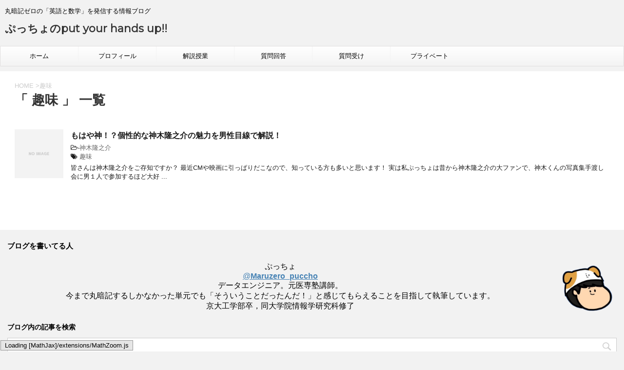

--- FILE ---
content_type: text/html; charset=UTF-8
request_url: https://puchohan.com/tag/hobby-tag
body_size: 6549
content:
<!DOCTYPE html> <!--[if lt IE 7]><html class="ie6" lang="ja"
 prefix="og: https://ogp.me/ns#" > <![endif]--> <!--[if IE 7]><html class="i7" lang="ja"
 prefix="og: https://ogp.me/ns#" > <![endif]--> <!--[if IE 8]><html class="ie" lang="ja"
 prefix="og: https://ogp.me/ns#" > <![endif]--> <!--[if gt IE 8]><!--><html lang="ja"
 prefix="og: https://ogp.me/ns#" > <!--<![endif]-->  <script async src="https://www.googletagmanager.com/gtag/js?id=UA-158109865-1"></script> <script>window.dataLayer = window.dataLayer || [];
  function gtag(){dataLayer.push(arguments);}
  gtag('js', new Date());

  gtag('config', 'UA-158109865-1');</script> <head prefix="og: https://ogp.me/ns# fb: https://ogp.me/ns/fb# article: https://ogp.me/ns/article#"> <script async src="//pagead2.googlesyndication.com/pagead/js/adsbygoogle.js"></script> <script>(adsbygoogle = window.adsbygoogle || []).push({
			google_ad_client: "ca-pub-3533948766023694",
			enable_page_level_ads: true
		  });</script> <meta charset="UTF-8" ><meta name="viewport" content="width=device-width,initial-scale=1.0,user-scalable=no"><meta name="format-detection" content="telephone=no" ><meta name="google-site-verification" content="XGRNtTitgOEEz1h0HyHsKYPYgKgvEWObzH7AeEtMje0" /><meta name="robots" content="noindex,follow"><link rel="alternate" type="application/rss+xml" title="ぷっちょのput your hands up!! RSS Feed" href="https://puchohan.com/feed" /><link rel="pingback" href="https://puchohan.com/xmlrpc.php" > <!--[if lt IE 9]> <script src="https://puchohan.com/wp-content/themes/stingerplus2/js/html5shiv.js"></script> <![endif]--><meta name="robots" content="max-image-preview:large" /><link rel="canonical" href="https://puchohan.com/tag/hobby-tag" /> <script type="application/ld+json" class="aioseo-schema">{"@context":"https:\/\/schema.org","@graph":[{"@type":"WebSite","@id":"https:\/\/puchohan.com\/#website","url":"https:\/\/puchohan.com\/","name":"\u3077\u3063\u3061\u3087\u306eput your hands up!!","description":"\u4e38\u6697\u8a18\u30bc\u30ed\u306e\u300c\u82f1\u8a9e\u3068\u6570\u5b66\u300d\u3092\u767a\u4fe1\u3059\u308b\u60c5\u5831\u30d6\u30ed\u30b0","inLanguage":"ja","publisher":{"@id":"https:\/\/puchohan.com\/#organization"}},{"@type":"Organization","@id":"https:\/\/puchohan.com\/#organization","name":"\u3077\u3063\u3061\u3087\u306eput your hands up!!","url":"https:\/\/puchohan.com\/"},{"@type":"BreadcrumbList","@id":"https:\/\/puchohan.com\/tag\/hobby-tag\/#breadcrumblist","itemListElement":[{"@type":"ListItem","@id":"https:\/\/puchohan.com\/#listItem","position":1,"item":{"@type":"WebPage","@id":"https:\/\/puchohan.com\/","name":"\u30db\u30fc\u30e0","description":"\u4e38\u6697\u8a18\u30bc\u30ed\u306e\u300c\u82f1\u8a9e\u3068\u6570\u5b66\u300d\u3092\u767a\u4fe1\u3059\u308b\u60c5\u5831\u30d6\u30ed\u30b0","url":"https:\/\/puchohan.com\/"},"nextItem":"https:\/\/puchohan.com\/tag\/hobby-tag#listItem"},{"@type":"ListItem","@id":"https:\/\/puchohan.com\/tag\/hobby-tag#listItem","position":2,"item":{"@type":"WebPage","@id":"https:\/\/puchohan.com\/tag\/hobby-tag","name":"\u8da3\u5473","url":"https:\/\/puchohan.com\/tag\/hobby-tag"},"previousItem":"https:\/\/puchohan.com\/#listItem"}]},{"@type":"CollectionPage","@id":"https:\/\/puchohan.com\/tag\/hobby-tag\/#collectionpage","url":"https:\/\/puchohan.com\/tag\/hobby-tag\/","name":"\u8da3\u5473 - \u3077\u3063\u3061\u3087\u306eput your hands up!!","inLanguage":"ja","isPartOf":{"@id":"https:\/\/puchohan.com\/#website"},"breadcrumb":{"@id":"https:\/\/puchohan.com\/tag\/hobby-tag\/#breadcrumblist"}}]}</script> <link media="all" href="https://puchohan.com/wp-content/cache/autoptimize/css/autoptimize_98e27a42f47b047571619be354170dbf.css" rel="stylesheet" /><title>趣味 - ぷっちょのput your hands up!!</title><link rel='dns-prefetch' href='//ajax.googleapis.com' /><link rel='dns-prefetch' href='//fonts.googleapis.com' />  <script type="text/javascript">window._wpemojiSettings = {"baseUrl":"https:\/\/s.w.org\/images\/core\/emoji\/15.0.3\/72x72\/","ext":".png","svgUrl":"https:\/\/s.w.org\/images\/core\/emoji\/15.0.3\/svg\/","svgExt":".svg","source":{"concatemoji":"https:\/\/puchohan.com\/wp-includes\/js\/wp-emoji-release.min.js?ver=6.6.4"}};
/*! This file is auto-generated */
!function(i,n){var o,s,e;function c(e){try{var t={supportTests:e,timestamp:(new Date).valueOf()};sessionStorage.setItem(o,JSON.stringify(t))}catch(e){}}function p(e,t,n){e.clearRect(0,0,e.canvas.width,e.canvas.height),e.fillText(t,0,0);var t=new Uint32Array(e.getImageData(0,0,e.canvas.width,e.canvas.height).data),r=(e.clearRect(0,0,e.canvas.width,e.canvas.height),e.fillText(n,0,0),new Uint32Array(e.getImageData(0,0,e.canvas.width,e.canvas.height).data));return t.every(function(e,t){return e===r[t]})}function u(e,t,n){switch(t){case"flag":return n(e,"\ud83c\udff3\ufe0f\u200d\u26a7\ufe0f","\ud83c\udff3\ufe0f\u200b\u26a7\ufe0f")?!1:!n(e,"\ud83c\uddfa\ud83c\uddf3","\ud83c\uddfa\u200b\ud83c\uddf3")&&!n(e,"\ud83c\udff4\udb40\udc67\udb40\udc62\udb40\udc65\udb40\udc6e\udb40\udc67\udb40\udc7f","\ud83c\udff4\u200b\udb40\udc67\u200b\udb40\udc62\u200b\udb40\udc65\u200b\udb40\udc6e\u200b\udb40\udc67\u200b\udb40\udc7f");case"emoji":return!n(e,"\ud83d\udc26\u200d\u2b1b","\ud83d\udc26\u200b\u2b1b")}return!1}function f(e,t,n){var r="undefined"!=typeof WorkerGlobalScope&&self instanceof WorkerGlobalScope?new OffscreenCanvas(300,150):i.createElement("canvas"),a=r.getContext("2d",{willReadFrequently:!0}),o=(a.textBaseline="top",a.font="600 32px Arial",{});return e.forEach(function(e){o[e]=t(a,e,n)}),o}function t(e){var t=i.createElement("script");t.src=e,t.defer=!0,i.head.appendChild(t)}"undefined"!=typeof Promise&&(o="wpEmojiSettingsSupports",s=["flag","emoji"],n.supports={everything:!0,everythingExceptFlag:!0},e=new Promise(function(e){i.addEventListener("DOMContentLoaded",e,{once:!0})}),new Promise(function(t){var n=function(){try{var e=JSON.parse(sessionStorage.getItem(o));if("object"==typeof e&&"number"==typeof e.timestamp&&(new Date).valueOf()<e.timestamp+604800&&"object"==typeof e.supportTests)return e.supportTests}catch(e){}return null}();if(!n){if("undefined"!=typeof Worker&&"undefined"!=typeof OffscreenCanvas&&"undefined"!=typeof URL&&URL.createObjectURL&&"undefined"!=typeof Blob)try{var e="postMessage("+f.toString()+"("+[JSON.stringify(s),u.toString(),p.toString()].join(",")+"));",r=new Blob([e],{type:"text/javascript"}),a=new Worker(URL.createObjectURL(r),{name:"wpTestEmojiSupports"});return void(a.onmessage=function(e){c(n=e.data),a.terminate(),t(n)})}catch(e){}c(n=f(s,u,p))}t(n)}).then(function(e){for(var t in e)n.supports[t]=e[t],n.supports.everything=n.supports.everything&&n.supports[t],"flag"!==t&&(n.supports.everythingExceptFlag=n.supports.everythingExceptFlag&&n.supports[t]);n.supports.everythingExceptFlag=n.supports.everythingExceptFlag&&!n.supports.flag,n.DOMReady=!1,n.readyCallback=function(){n.DOMReady=!0}}).then(function(){return e}).then(function(){var e;n.supports.everything||(n.readyCallback(),(e=n.source||{}).concatemoji?t(e.concatemoji):e.wpemoji&&e.twemoji&&(t(e.twemoji),t(e.wpemoji)))}))}((window,document),window._wpemojiSettings);</script> <link rel='stylesheet' id='fonts-googleapis-montserrat-css' href='https://fonts.googleapis.com/css?family=Montserrat%3A400&#038;ver=6.6.4' type='text/css' media='all' /><link rel='stylesheet' id='single2-css' href='https://puchohan.com/wp-content/themes/stingerplus2/st-kanricss.php' type='text/css' media='all' /><link rel='stylesheet' id='mimetypes-link-icons-css' href='https://puchohan.com/wp-content/plugins/mimetypes-link-icons/css/style.php?cssvars=bXRsaV9oZWlnaHQ9MjQmbXRsaV9pbWFnZV90eXBlPXBuZyZtdGxpX2xlZnRvcnJpZ2h0PWxlZnQ&#038;ver=3.0' type='text/css' media='all' /> <script type="text/javascript" src="//ajax.googleapis.com/ajax/libs/jquery/1.11.3/jquery.min.js?ver=1.11.3" id="jquery-js"></script> <script type="text/javascript" id="urvanov_syntax_highlighter_js-js-extra">var UrvanovSyntaxHighlighterSyntaxSettings = {"version":"2.8.27","is_admin":"0","ajaxurl":"https:\/\/puchohan.com\/wp-admin\/admin-ajax.php","prefix":"urvanov-syntax-highlighter-","setting":"urvanov-syntax-highlighter-setting","selected":"urvanov-syntax-highlighter-setting-selected","changed":"urvanov-syntax-highlighter-setting-changed","special":"urvanov-syntax-highlighter-setting-special","orig_value":"data-orig-value","debug":""};
var UrvanovSyntaxHighlighterSyntaxStrings = {"copy":"Copied to the clipboard","minimize":"Click To Expand Code"};</script> <link rel="https://api.w.org/" href="https://puchohan.com/wp-json/" /><link rel="alternate" title="JSON" type="application/json" href="https://puchohan.com/wp-json/wp/v2/tags/17" /><meta name="twitter:card" content="summary_large_image"><meta name="twitter:site" content="@puchohanT"><meta name="twitter:title" content="ぷっちょのput your hands up!!"><meta name="twitter:description" content="丸暗記ゼロの「英語と数学」を発信する情報ブログ"><meta name="twitter:image" content="https://puchohan.com/wp-content/uploads/2022/02/cropped-20220216_header.jpeg"></head><body class="archive tag tag-hobby-tag tag-17 not-front-page" ><div id="st-ami"><div id="wrapper" class=""><div id="wrapper-in"><header id=""><div id="headbox-bg"><div class="clearfix" id="headbox"><nav id="s-navi" class="pcnone"><dl class="acordion"><dt class="trigger"><p><span class="op"><i class="fa fa-bars"></i></span></p></dt><dd class="acordion_tree"><div class="menu-%e3%82%bf%e3%83%96%e6%ac%84-container"><ul id="menu-%e3%82%bf%e3%83%96%e6%ac%84" class="menu"><li id="menu-item-46" class="menu-item menu-item-type-custom menu-item-object-custom menu-item-home menu-item-46"><a href="https://puchohan.com/">ホーム</a></li><li id="menu-item-44" class="menu-item menu-item-type-post_type menu-item-object-page menu-item-44"><a href="https://puchohan.com/profile">プロフィール</a></li><li id="menu-item-201" class="menu-item menu-item-type-taxonomy menu-item-object-category menu-item-has-children menu-item-201"><a href="https://puchohan.com/category/column">解説授業</a><ul class="sub-menu"><li id="menu-item-268" class="menu-item menu-item-type-taxonomy menu-item-object-category menu-item-268"><a href="https://puchohan.com/category/column/math-column">高校数学</a></li><li id="menu-item-269" class="menu-item menu-item-type-taxonomy menu-item-object-category menu-item-269"><a href="https://puchohan.com/category/column/english-column">高校英語</a></li></ul></li><li id="menu-item-189" class="menu-item menu-item-type-taxonomy menu-item-object-category menu-item-has-children menu-item-189"><a href="https://puchohan.com/category/answer">質問回答</a><ul class="sub-menu"><li id="menu-item-190" class="menu-item menu-item-type-taxonomy menu-item-object-category menu-item-has-children menu-item-190"><a href="https://puchohan.com/category/answer/math-answer">数学の問題集</a><ul class="sub-menu"><li id="menu-item-821" class="menu-item menu-item-type-taxonomy menu-item-object-category menu-item-821"><a href="https://puchohan.com/category/answer/math-answer/cheerful_math">元気が出る数学I・A</a></li><li id="menu-item-1160" class="menu-item menu-item-type-taxonomy menu-item-object-category menu-item-1160"><a href="https://puchohan.com/category/answer/math-answer/yellowchart1a">黄チャート数1A</a></li></ul></li><li id="menu-item-533" class="menu-item menu-item-type-taxonomy menu-item-object-category menu-item-has-children menu-item-533"><a href="https://puchohan.com/category/answer/english-answer">英語の問題集</a><ul class="sub-menu"><li id="menu-item-535" class="menu-item menu-item-type-taxonomy menu-item-object-category menu-item-535"><a href="https://puchohan.com/category/answer/english-answer/english-interpretation">英文解釈の技術100</a></li></ul></li><li id="menu-item-590" class="menu-item menu-item-type-taxonomy menu-item-object-category menu-item-590"><a href="https://puchohan.com/category/answer/study-answer">勉強相談</a></li></ul></li><li id="menu-item-188" class="menu-item menu-item-type-post_type menu-item-object-page menu-item-188"><a href="https://puchohan.com/inquiry">質問受け</a></li><li id="menu-item-1387" class="menu-item menu-item-type-taxonomy menu-item-object-category menu-item-1387"><a href="https://puchohan.com/category/hobby">プライベート</a></li></ul></div><div class="clear"></div></dd></dl></nav><div id="header-l"><p class="descr"> 丸暗記ゼロの「英語と数学」を発信する情報ブログ</p><p class="sitename"><a href="https://puchohan.com/"> ぷっちょのput your hands up!! </a></p></div><div id="header-r" class="smanone"></div></div></div><div id="gazou-wide"><div id="st-menubox"><div id="st-menuwide"><nav class="smanone clearfix"><ul id="menu-%e3%82%bf%e3%83%96%e6%ac%84-1" class="menu"><li class="menu-item menu-item-type-custom menu-item-object-custom menu-item-home menu-item-46"><a href="https://puchohan.com/">ホーム</a></li><li class="menu-item menu-item-type-post_type menu-item-object-page menu-item-44"><a href="https://puchohan.com/profile">プロフィール</a></li><li class="menu-item menu-item-type-taxonomy menu-item-object-category menu-item-has-children menu-item-201"><a href="https://puchohan.com/category/column">解説授業</a><ul class="sub-menu"><li class="menu-item menu-item-type-taxonomy menu-item-object-category menu-item-268"><a href="https://puchohan.com/category/column/math-column">高校数学</a></li><li class="menu-item menu-item-type-taxonomy menu-item-object-category menu-item-269"><a href="https://puchohan.com/category/column/english-column">高校英語</a></li></ul></li><li class="menu-item menu-item-type-taxonomy menu-item-object-category menu-item-has-children menu-item-189"><a href="https://puchohan.com/category/answer">質問回答</a><ul class="sub-menu"><li class="menu-item menu-item-type-taxonomy menu-item-object-category menu-item-has-children menu-item-190"><a href="https://puchohan.com/category/answer/math-answer">数学の問題集</a><ul class="sub-menu"><li class="menu-item menu-item-type-taxonomy menu-item-object-category menu-item-821"><a href="https://puchohan.com/category/answer/math-answer/cheerful_math">元気が出る数学I・A</a></li><li class="menu-item menu-item-type-taxonomy menu-item-object-category menu-item-1160"><a href="https://puchohan.com/category/answer/math-answer/yellowchart1a">黄チャート数1A</a></li></ul></li><li class="menu-item menu-item-type-taxonomy menu-item-object-category menu-item-has-children menu-item-533"><a href="https://puchohan.com/category/answer/english-answer">英語の問題集</a><ul class="sub-menu"><li class="menu-item menu-item-type-taxonomy menu-item-object-category menu-item-535"><a href="https://puchohan.com/category/answer/english-answer/english-interpretation">英文解釈の技術100</a></li></ul></li><li class="menu-item menu-item-type-taxonomy menu-item-object-category menu-item-590"><a href="https://puchohan.com/category/answer/study-answer">勉強相談</a></li></ul></li><li class="menu-item menu-item-type-post_type menu-item-object-page menu-item-188"><a href="https://puchohan.com/inquiry">質問受け</a></li><li class="menu-item menu-item-type-taxonomy menu-item-object-category menu-item-1387"><a href="https://puchohan.com/category/hobby">プライベート</a></li></ul></nav></div></div></div></header><div id="content-w"><div id="content" class="clearfix"><div id="contentInner"><main ><article><div id="breadcrumb"><ol><li><a href="https://puchohan.com"><span>HOME</span></a> ></li><li>趣味</li></ol></div><h1 class="entry-title">「
 趣味										」 一覧</h1><div class="kanren "><dl class="clearfix"><dt><a href="https://puchohan.com/hobby/god/god-charming"> <img src="https://puchohan.com/wp-content/themes/stingerplus2/images/no-img.png" alt="no image" title="no image" width="100" height="100" /> </a></dt><dd><h3><a href="https://puchohan.com/hobby/god/god-charming"> もはや神！？個性的な神木隆之介の魅力を男性目線で解説！ </a></h3><div class="blog_info "><p><span class="pcone"> <i class="fa fa-folder-open-o" aria-hidden="true"></i>-<a href="https://puchohan.com/category/hobby/god" rel="category tag">神木隆之介</a><br/> <i class="fa fa-tags"></i>&nbsp;<a href="https://puchohan.com/tag/hobby-tag" rel="tag">趣味</a> </span></p></div><div class="smanone"><p>皆さんは神木隆之介をご存知ですか？ 最近CMや映画に引っぱりだこなので、知っている方も多いと思います！ 実は私ぷっちょは昔から神木隆之介の大ファンで、神木くんの写真集手渡し会に男１人で参加するほど大好 ...</p></div></dd></dl></div><div class="st-pagelink"></div></article></main></div><div id="side"><aside><div class="side-topad"><div class="ad"><p class="st-widgets-title">プロフィール</p><div class="textwidget"><p><strong><span class="huto">ブログを書いてる人</span></strong></p><div class="center"><img loading="lazy" decoding="async" class="wp-image-2332 alignright" src="https://puchohan.com/wp-content/uploads/2022/02/new_icon-1-e1644941629437-300x271.png" alt="" width="120" height="109" data-wp-editing="1" srcset="https://puchohan.com/wp-content/uploads/2022/02/new_icon-1-e1644941629437-300x271.png 300w, https://puchohan.com/wp-content/uploads/2022/02/new_icon-1-e1644941629437.png 581w" sizes="(max-width: 120px) 100vw, 120px" />ぷっちょ<br /> <a class="DashboardProfileCard-screennameLink u-linkComplex u-linkClean js-nav" href="https://twitter.com/Maruzero_puccho" rel="noopener"><span class="username u-dir" dir="ltr">@<b class="u-linkComplex-target">Maruzero_puccho</b></span></a><br /> データエンジニア。元医専塾講師。<br /> 今まで丸暗記するしかなかった単元でも「そういうことだったんだ！」と感じてもらえることを目指して執筆しています。<br /> 京大工学部卒，同大学院情報学研究科修了</div></div></div></div><div id="mybox"><div class="ad"><h4 class="menu_underh2">ブログ内の記事を検索</h4><div id="search"><form method="get" id="searchform" action="https://puchohan.com/"> <label class="hidden" for="s"> </label> <input type="text" placeholder="検索するテキストを入力" value="" name="s" id="s" /> <input type="image" src="https://puchohan.com/wp-content/themes/stingerplus2/images/search.png" alt="検索" id="searchsubmit" /></form></div></div><div class="widget_text ad"><h4 class="menu_underh2">twitter</h4><div class="textwidget custom-html-widget"><a href="https://twitter.com/maruzero_puccho?ref_src=twsrc%5Etfw" class="twitter-follow-button" data-show-count="false">Follow @maruzero_puccho</a><script async src="https://platform.twitter.com/widgets.js" charset="utf-8"></script> <br < clear="all"> <a class="twitter-timeline" data-lang="ja" data-width="300" data-height="600" data-theme="dark" href="https://twitter.com/maruzero_puccho?ref_src=twsrc%5Etfw">Tweets by maruzero_puccho</a> <script async src="https://platform.twitter.com/widgets.js" charset="utf-8"></script> </div></div></div></aside></div></div></div><footer><div id="footer"><div id="footer-in"><div class="footermenubox clearfix "><ul id="menu-%e3%82%bf%e3%83%96%e6%ac%842" class="footermenust"><li id="menu-item-487" class="menu-item menu-item-type-post_type menu-item-object-page menu-item-privacy-policy menu-item-487"><a rel="privacy-policy" href="https://puchohan.com/%e3%83%97%e3%83%a9%e3%82%a4%e3%83%90%e3%82%b7%e3%83%bc%e3%83%9d%e3%83%aa%e3%82%b7%e3%83%bc">プライバシーポリシー</a></li></ul></div><h3 class="footerlogo"> <a href="https://puchohan.com/"> ぷっちょのput your hands up!! </a></h3><p> <a href="https://puchohan.com/">丸暗記ゼロの「英語と数学」を発信する情報ブログ</a></p></div></div></footer></div></div></div><p class="copyr" data-copyr>Copyright © Puccho , All Rights Reserved</p><script type="text/javascript" id="contact-form-7-js-extra">var wpcf7 = {"apiSettings":{"root":"https:\/\/puchohan.com\/wp-json\/contact-form-7\/v1","namespace":"contact-form-7\/v1"},"recaptcha":{"messages":{"empty":"\u3042\u306a\u305f\u304c\u30ed\u30dc\u30c3\u30c8\u3067\u306f\u306a\u3044\u3053\u3068\u3092\u8a3c\u660e\u3057\u3066\u304f\u3060\u3055\u3044\u3002"}}};</script> <script type="text/javascript" id="toc-front-js-extra">var tocplus = {"visibility_show":"show","visibility_hide":"hide","width":"Auto"};</script> <script type="text/javascript" id="mimetypes-link-icons-js-extra">var i18n_mtli = {"hidethings":"1","enable_async":"","enable_async_debug":"","avoid_selector":".wp-caption"};</script> <script type="text/javascript" src="https://cdnjs.cloudflare.com/ajax/libs/mathjax/2.7.5/MathJax.js?config=default&amp;ver=1.3.11" id="mathjax-js"></script> <script>(function (window, document, $, undefined) {
			'use strict';

			$(function () {
				var s = $('[data-copyr]'), t = $('#footer-in');
				
				s.length && t.length && t.append(s);
			});
		}(window, window.document, jQuery));</script><script defer src="https://puchohan.com/wp-content/cache/autoptimize/js/autoptimize_135bf58a7e25aae134530176367fb862.js"></script></body></html>

--- FILE ---
content_type: text/html; charset=utf-8
request_url: https://www.google.com/recaptcha/api2/aframe
body_size: 266
content:
<!DOCTYPE HTML><html><head><meta http-equiv="content-type" content="text/html; charset=UTF-8"></head><body><script nonce="yY08u6DtVFthvFeXnwqc3g">/** Anti-fraud and anti-abuse applications only. See google.com/recaptcha */ try{var clients={'sodar':'https://pagead2.googlesyndication.com/pagead/sodar?'};window.addEventListener("message",function(a){try{if(a.source===window.parent){var b=JSON.parse(a.data);var c=clients[b['id']];if(c){var d=document.createElement('img');d.src=c+b['params']+'&rc='+(localStorage.getItem("rc::a")?sessionStorage.getItem("rc::b"):"");window.document.body.appendChild(d);sessionStorage.setItem("rc::e",parseInt(sessionStorage.getItem("rc::e")||0)+1);localStorage.setItem("rc::h",'1769078111266');}}}catch(b){}});window.parent.postMessage("_grecaptcha_ready", "*");}catch(b){}</script></body></html>